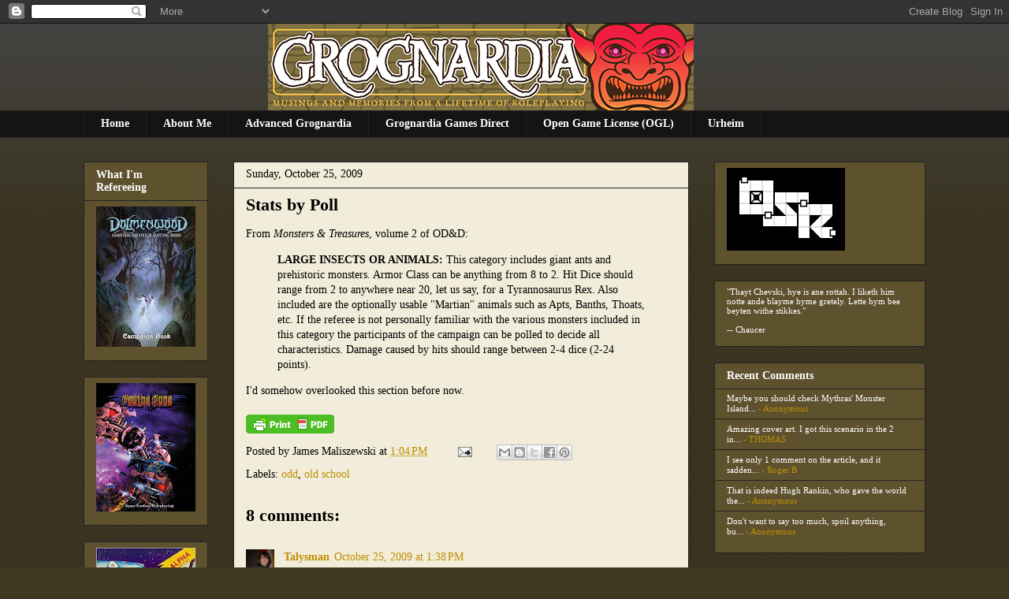

--- FILE ---
content_type: text/javascript; charset=UTF-8
request_url: https://grognardia.blogspot.com/2009/10/stats-by-poll.html?action=getFeed&widgetId=Feed1&widgetType=Feed&responseType=js&xssi_token=AOuZoY6i_sFOGH-4wql93p_stD8q5MSAmg%3A1769003909678
body_size: 451
content:
try {
_WidgetManager._HandleControllerResult('Feed1', 'getFeed',{'status': 'ok', 'feed': {'entries': [{'title': 'Maybe you should check Mythras\x27 Monster Island...', 'link': 'https://grognardia.blogspot.com/2026/01/retrospective-trail-of-tsathogghua.html?showComment\x3d1768995265431#c6637679081833648277', 'publishedDate': '2026-01-21T03:34:25.000-08:00', 'author': 'Anonymous'}, {'title': 'Amazing cover art. I got this scenario in the 2 in...', 'link': 'https://grognardia.blogspot.com/2026/01/retrospective-trail-of-tsathogghua.html?showComment\x3d1768996685909#c241688988070484483', 'publishedDate': '2026-01-21T03:58:05.000-08:00', 'author': 'THOMAS'}, {'title': 'I see only 1 comment on the article, and it sadden...', 'link': 'https://grognardia.blogspot.com/2025/12/an-old-school-essentials-christmas-gift.html?showComment\x3d1768962969827#c4479645243713447145', 'publishedDate': '2026-01-20T18:36:09.000-08:00', 'author': 'Roger B'}, {'title': 'That is indeed Hugh Rankin, who gave the world the...', 'link': 'https://grognardia.blogspot.com/2026/01/foul-vampire-accursed-lamia.html?showComment\x3d1768931749633#c1744662271439468652', 'publishedDate': '2026-01-20T09:55:49.000-08:00', 'author': 'Anonymous'}, {'title': 'Don\x27t want to say too much, spoil anything, bu...', 'link': 'https://grognardia.blogspot.com/2026/01/pulp-fantasy-library-end-of-story.html?showComment\x3d1768931499658#c5466912537858699576', 'publishedDate': '2026-01-20T09:51:39.000-08:00', 'author': 'Anonymous'}], 'title': 'GROGNARDIA'}});
} catch (e) {
  if (typeof log != 'undefined') {
    log('HandleControllerResult failed: ' + e);
  }
}
